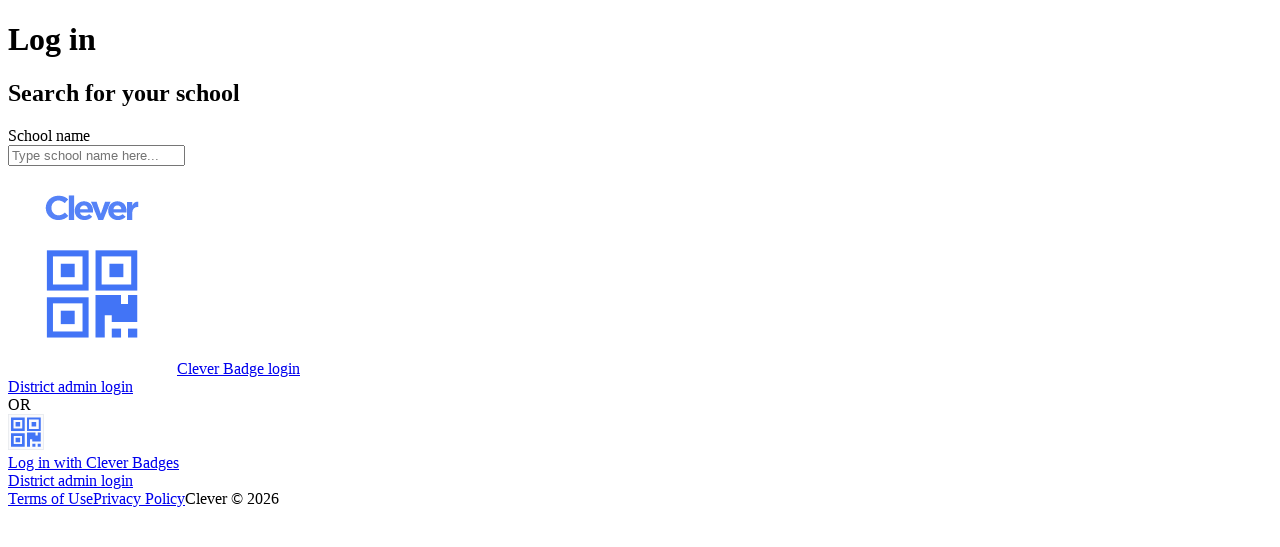

--- FILE ---
content_type: text/html; charset=utf-8
request_url: https://clever.com/oauth/district-picker?target=NWI5ODg3MjNjNjMxZjkwMDAxYzQzMTNm%3BNGM2M2MxY2Y2MjNkY2U4MmNhYWM%3D%3BaHR0cHM6Ly9jbGV2ZXIuY29tL2luL2F1dGhfY2FsbGJhY2s%3D%3BM2Y5MDFiMzE1OGM1YjRhODE2YmQ3ZmNmZmY5ZDkxNGZmOTdjMjY2ZmU2NzlmNzhkYTczYmIzMDk3MDRkNzYyZA%3D%3D%3BY29kZQ%3D%3D%3B&error=login_help_district_not_found&error_description=We%20weren%27t%20able%20to%20find%20your%20district.%20Please%20try%20again%20or%20visit%20our%20Help%20Center.
body_size: 6673
content:
<!DOCTYPE html><html lang="en"><head><meta name="viewport" content="width=device-width, initial-scale=1"><meta name="referrer" content="origin"><title>Clever | Select your School</title><link rel="shortcut icon" href="https://assets.clever.com/oauth/c87c4c569ac87ef2557c8d174685b20ef64d591c/favicon.ico?1"><link rel="stylesheet" href="https://assets.clever.com/oauth/c87c4c569ac87ef2557c8d174685b20ef64d591c/vendor.js.css"><link rel="stylesheet" href="https://assets.clever.com/oauth/c87c4c569ac87ef2557c8d174685b20ef64d591c/stylesheets/main.js.css"><link rel="stylesheet" href="https://assets.clever.com/font-awesome/4.7.0/css/font-awesome.min.css"><link rel="stylesheet" href="https://fonts.googleapis.com/css2?family=Material+Symbols+Rounded:opsz,wght,FILL,GRAD@20..48,100..700,0..1,-50..200&amp;display=block"><link rel="stylesheet" href="https://assets.clever.com/oauth/c87c4c569ac87ef2557c8d174685b20ef64d591c/DistrictPicker.js.css"></head><body><div id="react-server-root" class="full-screen-page"><div class="grid-container footer-text-only" data-reactroot=""><div class="left-panel"><div class="left-panel-content"><div class="clever-logo"></div></div></div><div class="right-panel"><div class="right-panel-content"><div class="flexbox flex--direction--column PageContent DistrictPicker"><h1 class="PageContent--title" id="PageContent--title">Log in</h1><div class="flex--grow flexbox"><div class="PageContent--content"><h2>Search for your school</h2><div class="Autosuggest"><label class="Autosuggest--input--label" for="autosuggest-input-">School name</label><div role="combobox" aria-haspopup="listbox" aria-owns="react-autowhatever-1" aria-expanded="false" class="react-autosuggest__container"><input type="text" value="" autoComplete="off" aria-autocomplete="list" aria-controls="react-autowhatever-1" class="Autosuggest--textInput Autosuggest--textInput--focusable" placeholder="Type school name here..." title="School name" id="autosuggest-input-" aria-label="School name"/><div id="react-autowhatever-1" role="listbox" class="Autosuggest--suggestionsContainer Autosuggest--suggestionsContainer--medium"></div></div></div></div><div class="flexbox flex--direction--column PageContent--sidebar"><div class="flexbox flex--direction--column BadgeLoginButton--largeContainer" aria-label="Log in with Clever Badges"><a href="/oauth/badges/login?target=NWI5ODg3MjNjNjMxZjkwMDAxYzQzMTNm%3BNGM2M2MxY2Y2MjNkY2U4MmNhYWM%3D%3BaHR0cHM6Ly9jbGV2ZXIuY29tL2luL2F1dGhfY2FsbGJhY2s%3D%3BM2Y5MDFiMzE1OGM1YjRhODE2YmQ3ZmNmZmY5ZDkxNGZmOTdjMjY2ZmU2NzlmNzhkYTczYmIzMDk3MDRkNzYyZA%3D%3D%3BY29kZQ%3D%3D%3B"><img class="BadgeLoginButton--largeImage" src="[data-uri]" alt="Clever Badge login"/></a><a aria-label="Clever Badge login" class="DeweyButton Button Button--primary Button--medium" href="/oauth/badges/login?target=NWI5ODg3MjNjNjMxZjkwMDAxYzQzMTNm%3BNGM2M2MxY2Y2MjNkY2U4MmNhYWM%3D%3BaHR0cHM6Ly9jbGV2ZXIuY29tL2luL2F1dGhfY2FsbGJhY2s%3D%3BM2Y5MDFiMzE1OGM1YjRhODE2YmQ3ZmNmZmY5ZDkxNGZmOTdjMjY2ZmU2NzlmNzhkYTczYmIzMDk3MDRkNzYyZA%3D%3D%3BY29kZQ%3D%3D%3B" target="_self"><span>Clever Badge login</span></a></div><div class="flex--grow flexbox flex--direction--column"></div><div class="flexbox flex--direction--column PageContent--userTypeLinks"><a id="CleverLogin--districtAdminLoginLink" aria-label="District admin login" class="Button Button--linkPlain Button--regular PageContent--userTypeLink Button--linkUnderlined" href="/oauth/authorize?target=NWI5ODg3MjNjNjMxZjkwMDAxYzQzMTNm%3BNGM2M2MxY2Y2MjNkY2U4MmNhYWM%3D%3BaHR0cHM6Ly9jbGV2ZXIuY29tL2luL2F1dGhfY2FsbGJhY2s%3D%3BM2Y5MDFiMzE1OGM1YjRhODE2YmQ3ZmNmZmY5ZDkxNGZmOTdjMjY2ZmU2NzlmNzhkYTczYmIzMDk3MDRkNzYyZA%3D%3D%3BY29kZQ%3D%3D%3B&amp;error=login_help_district_not_found&amp;error_description=We+weren%27t+able+to+find+your+district.+Please+try+again+or+visit+our+Help+Center.&amp;user_type=district_admin" target="_self">District admin login</a></div></div></div><div class="PageContent--smallScreenBadgeLogin"><div class="flexbox flex--direction--column"><div class="flexbox items--center BadgeLoginButton--separator"><div class="flex--grow flexbox BadgeLoginButton--separatorBar"></div><span class="BadgeLoginButton--separatorText">OR</span><div class="flex--grow flexbox BadgeLoginButton--separatorBar"></div></div><a class="flexbox items--center AuthMethod--container" href="/oauth/badges/login?target=NWI5ODg3MjNjNjMxZjkwMDAxYzQzMTNm%3BNGM2M2MxY2Y2MjNkY2U4MmNhYWM%3D%3BaHR0cHM6Ly9jbGV2ZXIuY29tL2luL2F1dGhfY2FsbGJhY2s%3D%3BM2Y5MDFiMzE1OGM1YjRhODE2YmQ3ZmNmZmY5ZDkxNGZmOTdjMjY2ZmU2NzlmNzhkYTczYmIzMDk3MDRkNzYyZA%3D%3D%3BY29kZQ%3D%3D%3B" aria-label="Log in with Clever Badges"><img class="AuthMethod--icon" src="[data-uri]" alt=""/><div class="self--stretch flexbox AuthMethod--separator"></div><span class="AuthMethod--label">Log in with Clever Badges</span></a></div></div><div class="flexbox flex--direction--column PageContent--userTypeLinks--smallScreen"><a id="CleverLogin--districtAdminLoginLink--smallScreen" aria-label="District admin login" class="Button Button--linkPlain Button--regular PageContent--userTypeLink Button--linkUnderlined" href="/oauth/authorize?target=NWI5ODg3MjNjNjMxZjkwMDAxYzQzMTNm%3BNGM2M2MxY2Y2MjNkY2U4MmNhYWM%3D%3BaHR0cHM6Ly9jbGV2ZXIuY29tL2luL2F1dGhfY2FsbGJhY2s%3D%3BM2Y5MDFiMzE1OGM1YjRhODE2YmQ3ZmNmZmY5ZDkxNGZmOTdjMjY2ZmU2NzlmNzhkYTczYmIzMDk3MDRkNzYyZA%3D%3D%3BY29kZQ%3D%3D%3B&amp;error=login_help_district_not_found&amp;error_description=We+weren%27t+able+to+find+your+district.+Please+try+again+or+visit+our+Help+Center.&amp;user_type=district_admin" target="_self">District admin login</a></div></div></div></div><div class="footer Footer--container Footer--container--text-only"><div class="Footer--text-container"><a href="https://clever.com/trust/terms" class="Footer--link" target="_blank" rel="noopener noreferrer">Terms of Use</a><a href="https://clever.com/trust/privacy/policy" class="Footer--link" target="_blank" rel="noopener noreferrer">Privacy Policy</a><span class="Footer--copyright">Clever © <!-- -->2026</span></div></div></div></div><script type="text/javascript" nonce="8b401e0116e1d4c1bd86">if (self !== top) { new Image().src = "/oauth/iwasframed"; }
</script><script type="text/javascript" nonce="8b401e0116e1d4c1bd86">window.__staticMountPoint = JSON.parse(decodeURIComponent("%22https%3A%2F%2Fassets.clever.com%2Foauth%2Fc87c4c569ac87ef2557c8d174685b20ef64d591c%22"))</script><script type="text/javascript" nonce="8b401e0116e1d4c1bd86">window.__initalReactProps = JSON.parse(decodeURIComponent("%7B%22nonce%22%3A%228b401e0116e1d4c1bd86%22%2C%22static_mount_point%22%3A%22https%3A%2F%2Fassets.clever.com%2Foauth%2Fc87c4c569ac87ef2557c8d174685b20ef64d591c%22%2C%22kioskLogin%22%3Afalse%2C%22chromebookLogin%22%3Afalse%2C%22districtName%22%3A%22Silver%20Lake%20Reg%20%2B%20Union%2031%22%2C%22districtLogo%22%3A%22https%3A%2F%2Fclever-district-logos.s3.amazonaws.com%2F5b988723c631f90001c4313f%2FdistrictEmb-whitesealbkg-1692054980874.png%22%2C%22query%22%3A%7B%22target%22%3A%22NWI5ODg3MjNjNjMxZjkwMDAxYzQzMTNm%3BNGM2M2MxY2Y2MjNkY2U4MmNhYWM%3D%3BaHR0cHM6Ly9jbGV2ZXIuY29tL2luL2F1dGhfY2FsbGJhY2s%3D%3BM2Y5MDFiMzE1OGM1YjRhODE2YmQ3ZmNmZmY5ZDkxNGZmOTdjMjY2ZmU2NzlmNzhkYTczYmIzMDk3MDRkNzYyZA%3D%3D%3BY29kZQ%3D%3D%3B%22%2C%22error%22%3A%22login_help_district_not_found%22%2C%22error_description%22%3A%22We%20weren't%20able%20to%20find%20your%20district.%20Please%20try%20again%20or%20visit%20our%20Help%20Center.%22%7D%2C%22target%22%3A%22NWI5ODg3MjNjNjMxZjkwMDAxYzQzMTNm%3BNGM2M2MxY2Y2MjNkY2U4MmNhYWM%3D%3BaHR0cHM6Ly9jbGV2ZXIuY29tL2luL2F1dGhfY2FsbGJhY2s%3D%3BM2Y5MDFiMzE1OGM1YjRhODE2YmQ3ZmNmZmY5ZDkxNGZmOTdjMjY2ZmU2NzlmNzhkYTczYmIzMDk3MDRkNzYyZA%3D%3D%3BY29kZQ%3D%3D%3B%22%2C%22district_admin_url%22%3A%22%2Foauth%2Fauthorize%3Ftarget%3DNWI5ODg3MjNjNjMxZjkwMDAxYzQzMTNm%253BNGM2M2MxY2Y2MjNkY2U4MmNhYWM%253D%253BaHR0cHM6Ly9jbGV2ZXIuY29tL2luL2F1dGhfY2FsbGJhY2s%253D%253BM2Y5MDFiMzE1OGM1YjRhODE2YmQ3ZmNmZmY5ZDkxNGZmOTdjMjY2ZmU2NzlmNzhkYTczYmIzMDk3MDRkNzYyZA%253D%253D%253BY29kZQ%253D%253D%253B%26error%3Dlogin_help_district_not_found%26error_description%3DWe%2Bweren%2527t%2Bable%2Bto%2Bfind%2Byour%2Bdistrict.%2BPlease%2Btry%2Bagain%2Bor%2Bvisit%2Bour%2BHelp%2BCenter.%26user_type%3Ddistrict_admin%22%2C%22guardian_login_url%22%3A%22https%3A%2F%2Ffamily.clever.com%22%7D"))</script><script type="text/javascript" src="https://assets.clever.com/oauth/c87c4c569ac87ef2557c8d174685b20ef64d591c/vendor.js"></script><script type="text/javascript" src="https://assets.clever.com/oauth/c87c4c569ac87ef2557c8d174685b20ef64d591c/DistrictPicker.js"></script></body></html>